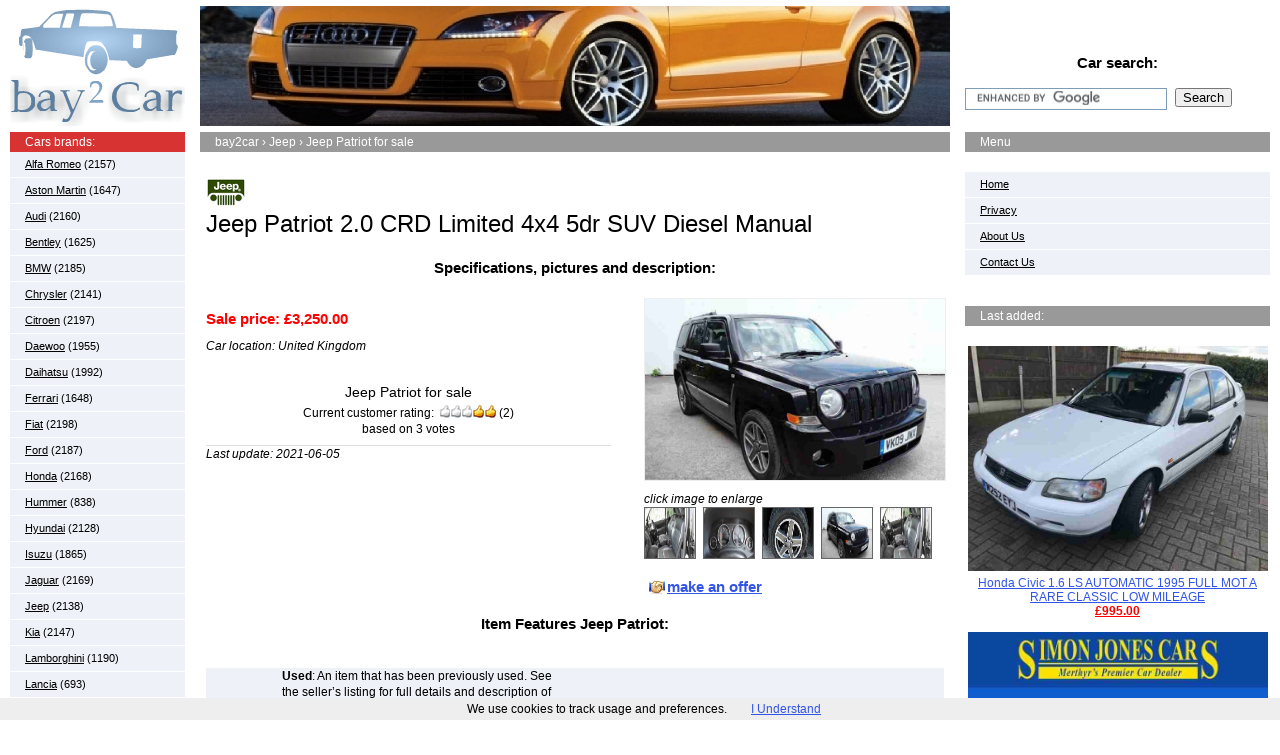

--- FILE ---
content_type: text/html; charset=UTF-8
request_url: http://bay2car.com/324661162600/car154880
body_size: 8640
content:
<!doctype html><html prefix="og: http://ogp.me/ns#" lang="en"><head><script type="text/javascript">var _gaq=_gaq||[];_gaq.push(['_setSiteSpeedSampleRate',100]);</script><title>Jeep 2009 Patriot 2.0 CRD Limited 4x4 5dr SUV Diesel Manual. car for sale</title> <meta charset="utf-8"><meta property="og:image" content="http://bay2car.com/img/324661162600/0.jpg"/><meta property="og:description" content="Jeep Patriot - 2009 Jeep Patriot 2.0 CRD Limited 4x4 5dr SUV Diesel Manual 3OWNERS SRVC.HISTORY HPI CLEAR &pound;3,250.00 Make Jeep Model Patriot Year 2009.Buy cheap market for cars"/><meta property="og:title" content="Jeep 2009 Patriot 2.0 CRD Limited 4x4 5dr SUV Diesel Manual. car for sale #Jeep"/><meta property="og:url" content="http://bay2car.com/324661162600/car154880"/><meta property="og:type" content="product"/><meta property="og:site_name" content="bay2car"/> <link rel="stylesheet" type="text/css" href="/styles/style.css.pagespeed.ce.3hyL20lAbB.css" media="screen"/><meta name="description" content="Jeep Patriot - 2009 Jeep Patriot 2.0 CRD Limited 4x4 5dr SUV Diesel Manual 3OWNERS SRVC.HISTORY HPI CLEAR &pound;3,250.00 Make Jeep Model Patriot Year 2009."/><meta name="keywords" content="Jeep Patriot, Safety, Patriot, Airbag, condition, Electric, Diesel, Wheels, Alloy, Interior, Comfort, Exterior, Alarm, Seats, Pretensioners, Player, Options, Model, Conditioning, Sensors, Parking, assisted, Steering, Doors, Stereo, Windows"/><meta HTTP-EQUIV="pics-label" content='(pics-1.1 "http://www.icra.org/ratingsv02.html" l gen true for "http://bay2car.com/" r (cz 1 lz 1 nz 1 oz 1 vz 1) "http://www.rsac.org/ratingsv01.html" l gen true for "http://bay2car.com/" r (n 0 s 0 v 0 l 0))'><meta name=viewport content="width=device-width, initial-scale=0.85"> <script src="//ajax.googleapis.com/ajax/libs/jquery/1.7/jquery.min.js"></script> <script src="/js/jquery.fancybox.pack.js.pagespeed.jm.K5jQHFKG0b.js"></script><script async src="/js/jquery.menu.js.pagespeed.ce.G8I6RD8rVZ.js"></script> <!--[if lt IE 9]> <script src="https://cdnjs.cloudflare.com/ajax/libs/html5shiv/3.7.3/html5shiv.min.js"></script> <![endif]--><link rel="alternate" media="only screen and (max-width: 640px)" href="http://m.bay2car.com/324661162600/car154880"><link rel="apple-touch-icon" href="/xapple-touch-icon.png.pagespeed.ic.RuJ7fNw4B-.png"> <link rel="apple-touch-icon" sizes="144x144" href="/apple-touch-icon-144x144.png"> <link rel="shortcut icon" href="/xfavicon.ico.pagespeed.ic.9pEtNry5gT.png"><link rel="alternate" type="application/rss+xml" href="http://bay2car.com/rss.xml" title="Feed subscribe: Used &amp; New cars for sale &amp; sell your bay2car | RSS"><link rel="search" type="application/opensearchdescription+xml" href="http://bay2car.com/opensearch.xml" title="bay2car | Search"></head><body><noscript><meta HTTP-EQUIV="refresh" content="0;url='http://bay2car.com/324661162600/car154880?PageSpeed=noscript'" /><style><!--table,div,span,font,p{display:none} --></style><div style="display:block">Please click <a href="http://bay2car.com/324661162600/car154880?PageSpeed=noscript">here</a> if you are not redirected within a few seconds.</div></noscript> <div class="main"><header><a href="/"><img class="logo" src="/images/logo.png.pagespeed.ce.wyr3gYBHZZ.png" width="175" height="120" alt="bay2car"></a><div class="head-pic"><img src="/images/top/top2.jpg.pagespeed.ce.0U_lmNV3k3.jpg" width="750" height="120" alt="Used cars for sale favorable. Daily only current hot deals on cars market. Browse sell online and discover your perfect car in few minutes"></div><div class="top-search"><h4 class="h-center"><nav id="mobile-bar"></nav></h4><h3>Car search:</h3><form action="/search" id="cse-search-box"> <div class="s-inp"> <input type="hidden" name="cx" value="partner-pub-8872640877198750:3273340047"/> <input type="hidden" name="cof" value="FORID:10"/> <input type="hidden" name="ie" value="UTF-8"/> <input type="text" name="q" size="30"/> </div> <input type="submit" name="sa" value="Search" class="btn-search"></form></div></header><div class="content"><aside class="col-left"> <nav class="notranslate"><h4>Cars brands:</h4> <ul class="side-nav mobhide"><li><a href="/">Home</a></li><li><a href="/privacy" rel="nofollow">Privacy</a></li><li><a href="/about" rel="nofollow">About Us</a></li><li><a href="/contact" rel="nofollow">Contact Us</a></li> </ul><ul class="side-nav"><li><a href="/brands/alfaromeo">Alfa Romeo</a> (2157)</li><li><a href="/brands/astonmartin">Aston Martin</a> (1647)</li><li><a href="/brands/audi">Audi</a> (2160)</li><li><a href="/brands/bentley">Bentley</a> (1625)</li><li><a href="/brands/bmw">BMW</a> (2185)</li><li><a href="/brands/chrysler">Chrysler</a> (2141)</li><li><a href="/brands/citroen">Citroen</a> (2197)</li><li><a href="/brands/daewoo">Daewoo</a> (1955)</li><li><a href="/brands/daihatsu">Daihatsu</a> (1992)</li><li><a href="/brands/ferrari">Ferrari</a> (1648)</li><li><a href="/brands/fiat">Fiat</a> (2198)</li><li><a href="/brands/ford">Ford</a> (2187)</li><li><a href="/brands/honda">Honda</a> (2168)</li><li><a href="/brands/hummer">Hummer</a> (838)</li><li><a href="/brands/hyundai">Hyundai</a> (2128)</li><li><a href="/brands/isuzu">Isuzu</a> (1865)</li><li><a href="/brands/jaguar">Jaguar</a> (2169)</li><li><a href="/brands/jeep">Jeep</a> (2138)</li><li><a href="/brands/kia">Kia</a> (2147)</li><li><a href="/brands/lamborghini">Lamborghini</a> (1190)</li><li><a href="/brands/lancia">Lancia</a> (693)</li><li><a href="/brands/rangerover">Land Range Rover</a> (2182)</li><li><a href="/brands/lexus">Lexus</a> (2101)</li><li><a href="/brands/lotus">Lotus</a> (1332)</li><li><a href="/brands/maserati">Maserati</a> (1440)</li><li><a href="/brands/mazda">Mazda</a> (2197)</li><li><a href="/brands/mercedesbenz">Mercedes-Benz</a> (2173)</li><li><a href="/brands/mg">MG</a> (1952)</li><li><a href="/brands/mini">Mini</a> (2187)</li><li><a href="/brands/mitsubishi">Mitsubishi</a> (2210)</li><li><a href="/brands/nissan">Nissan</a> (2158)</li><li><a href="/brands/opel">Opel</a> (2189)</li><li><a href="/brands/othercars">Other Cars</a> (2160)</li><li><a href="/brands/perodua">Perodua</a> (823)</li><li><a href="/brands/peugeot">Peugeot</a> (2185)</li><li><a href="/brands/porsche">Porsche</a> (2158)</li><li><a href="/brands/proton">Proton</a> (1607)</li><li><a href="/brands/reliant">Reliant</a> (1024)</li><li><a href="/brands/renault">Renault</a> (2207)</li><li><a href="/brands/rollsroyce">Rolls Royce</a> (1115)</li><li><a href="/brands/rover">Rover</a> (2153)</li><li><a href="/brands/saab">Saab</a> (2219)</li><li><a href="/brands/seat">Seat</a> (2162)</li><li><a href="/brands/skoda">Skoda</a> (2154)</li><li><a href="/brands/smart">Smart</a> (2136)</li><li><a href="/brands/ssangyong">Ssangyong</a> (1591)</li><li><a href="/brands/subaru">Subaru</a> (2183)</li><li><a href="/brands/suzuki">Suzuki</a> (2199)</li><li><a href="/brands/toyota">Toyota</a> (2154)</li><li><a href="/brands/tvr">TVR</a> (1186)</li><li><a href="/brands/vauxhall">Vauxhall</a> (1771)</li><li><a href="/brands/volkswagen">Volkswagen</a> (2146)</li><li><a href="/brands/volvo">Volvo</a> (2149)</li> </ul></nav> <ul class="side-nav mobhide"><li> &copy; <a href="/" rel="nofollow">&laquo;bay2car&trade;&raquo;</a> 2025</li></ul> </aside><div class="col-center"> <h3 class="bread"><span itemscope itemtype="http://data-vocabulary.org/Breadcrumb"> <a href="/" itemprop="url"><span itemprop="title">bay2car</span></a> › </span><span itemscope itemtype="http://data-vocabulary.org/Breadcrumb"><a href="/brands/jeep" itemprop="url"><span itemprop="title">Jeep</span></a> › <a href="/cars/jeep/Patriot" itemprop="url"> <span itemprop="child">Jeep Patriot for sale</span></a></span></h3> <div class="text" itemscope itemtype="http://schema.org/Product"> <link itemprop="additionalType" href="http://schema.org/Auto"/> <link itemprop="image" href="http://bay2car.com/img/324661162600/0.jpg"> <link itemprop="url" href="http://bay2car.com/324661162600/car154880"> <link itemprop="itemCondition" href="http://schema.org/UsedCondition"/> <img src="/images/brand/40x40xjeep.png.pagespeed.ic.os73fLhoHQ.png" width="40" height="40" alt="Jeep"> <h1 itemprop="name" class="notranslate">Jeep Patriot 2.0 CRD Limited 4x4 5dr SUV Diesel Manual</h1> <h2 class="h-center">Specifications, pictures and description:</h2><div class="cd-info"> <div itemprop="brand" itemscope itemtype="http://schema.org/Brand"> <link itemprop="logo" href="http://bay2car.com/images/brand/jeep.png"> <link itemprop="url" href="http://bay2car.com/brands/jeep"> <meta itemprop="name" content="Jeep"/> </div> <!--<table class="tab-char">--> <div class="sale-info"><div class="s-left" itemprop="offers" itemscope itemtype="http://schema.org/Offer"><link itemprop="availability" href="http://schema.org/InStock" content="in_stock"/> <meta itemprop="category" content="Jeep"/><meta itemprop="priceCurrency" content="GBP"/><br><p><strong>Sale price: <span class="notranslate" itemprop="price">&pound;3,250.00</span></strong></p><p><i>Car location: United Kingdom</i></p><meta itemprop="seller" content="Private"/></div></div><div class="ratio"> <div class="hreview-aggregate"><h3 class="item"><span class="fn">Jeep Patriot</span> for sale</h3><div itemprop="aggregateRating" itemscope itemtype="http://schema.org/AggregateRating" class="curr-ration"><span class="summary">Current customer rating:</span> <meta itemprop="worstRating" content="1"/><img src="/images/2.gif.pagespeed.ce.-oDpRdxFuk.gif" alt="Aktuelles Rating für dieses Auto" width='59' height='13'/> <span>(<span itemprop="ratingValue" class="rating">2</span>)<br> based on <span itemprop="reviewCount" class="votes">3</span> votes</span> <meta itemprop="bestRating" content="5"/></div></div> </div><i>Last update: 2021-06-05</i></div> <link rel="stylesheet" type="text/css" href="/styles/fanstyle.min.css.pagespeed.ce.RPMmOIh9fm.css" media="screen"/><script>$(".fancy").attr('rel','gallery').fancybox({openEffect:'elastic',prevEffect:'fade',closeEffect:'elastic',nextEffect:'fade',beforeShow:function(){$('<div class="watermark"></div>').bind("contextmenu",function(e){return false;}).prependTo($.fancybox.inner);}});</script><div class="cd-photos"><div class="f-photo"><a class="fancy" rel="gallery" href="/img/324661162600/0.jpg" title=""><img src="/img/324661162600/0.jpg" style="max-width:300px;max-height:300px" alt="Jeep Patriot. Jeep car from United Kingdom"></a></div><i>click image to enlarge</i><ul class="list-photo"> <li><a class="fancy" rel="gallery" href="/img/324661162600/1.jpg"><img src="/img/324661162600/1.jpg" width="50" height="50" alt=" Airbag condition"></a></li> <li><a class="fancy" rel="gallery" href="/img/324661162600/2.jpg"><img src="/img/324661162600/2.jpg" width="50" height="50" alt=" Electric Diesel"></a></li> <li><a class="fancy" rel="gallery" href="/img/324661162600/3.jpg"><img src="/img/324661162600/3.jpg" width="50" height="50" alt=" Wheels Alloy"></a></li> <li><a class="fancy" rel="gallery" href="/img/324661162600/4.jpg"><img src="/img/324661162600/4.jpg" width="50" height="50" alt=" Interior Comfort"></a></li> <li><a class="fancy" rel="gallery" href="/img/324661162600/5.jpg"><img src="/img/324661162600/5.jpg" width="50" height="50" alt=" Exterior Alarm"></a></li> </ul><br><a class="make" href="https://tabloidincapable.com/akpim2cm8?key=e84bdbece3a01cd3ff36ab6d69aa7fdc" rel="nofollow"> make an offer</a> </div> <div class="cl"></div><br><div class="car-info"><hgroup><h2 class="h-center">Item Features Jeep Patriot:</h2><br><table width="100%" cellspacing="0" cellpadding="0" role="presentation"><tr><td class="attrLabels"> </td> <td width="50.0%"><b>Used</b>: An item that has been previously used. See the seller’s listing for full details and description of	any imperfections.	See all condition definitions– opens in a new window or tab	... Read moreabout the condition</td><td class="attrLabels">	Year: </td> <td width="50.0%">2009</td></tr><tr><td class="attrLabels">	Mileage: </td> <td width="50.0%">100000</td><td class="attrLabels">	Reg. Mark: </td> <td width="50.0%">**09 ***</td></tr><tr><td class="attrLabels">	Colour: </td> <td width="50.0%">Black</td><td class="attrLabels">	Drive Side: </td> <td width="50.0%">Right-hand drive</td></tr><tr><td class="attrLabels">	Transmission: </td> <td width="50.0%">Manual</td><td class="attrLabels">	Engine Size: </td> <td width="50.0%">1968</td></tr><tr><td class="attrLabels">	Fuel: </td> <td width="50.0%">Diesel</td><td class="attrLabels">	Reg. Date: </td> <td width="50.0%">20090424</td></tr><tr><td class="attrLabels">	Manufacturer: </td> <td width="50.0%">Jeep</td><td class="attrLabels">	Safety Features: </td> <td width="50.0%">Driver Airbag, Passenger Airbag, Immobiliser, Safety Belt Pretensioners, Alarm</td></tr><tr><td class="attrLabels">	Model: </td> <td width="50.0%">Patriot</td><td class="attrLabels">	Exterior: </td> <td width="50.0%">Alloy Wheels</td></tr><tr><td class="attrLabels">	Body Type: </td> <td width="50.0%">SUV</td><td class="attrLabels">	Interior/Comfort Options: </td> <td width="50.0%">Air Conditioning, Cruise Control, Electric heated seats, Electric Windows, Parking Sensors, Power-assisted Steering (PAS)</td></tr><tr><td class="attrLabels">	Doors: </td> <td width="50.0%">5</td><td class="attrLabels">	In-Car Audio: </td> <td width="50.0%">AM/FM Stereo, CD Player</td></tr><tr><td class="attrLabels">	Seats: </td> <td width="50.0%">5</td></tr></table></table></hgroup><div class="google"></div><h3>vehicle description:</h3><br> <p itemprop="description">2009 <i>Jeep</i> <em>Patriot</em> 2.0 CRD Limited 4x4 5dr SUV Diesel Manual 3OWNERS-SRVC.HISTORY-HPI CLEAR &pound;3,250.00 Make <i>Jeep</i> Model <em>Patriot</em> Year 2009 Transmission Manual Fuel Diesel Engine Size 1,968 ccm Mileage 100,000 Miles Emission class -- 3 OWNERS, SERVICE HISTORY, HPI CLEAR, HEATED SEATS, CRUISE CONTROL, PARKING SENSORS, TRACTION CONTROL, AIR CONDITIONING, FULL LEATHER TRIM, 6 SPEED, BLUETOOTH, AUX IN, RADIO CD, EXCELLENT DRIVING... Adjustable Steering Column/Wheel, Air Bag Driver, Air Bag Passenger, Air Bag Side, Air-Conditioning, Alarm, Alloy Wheels (17in), Anti-Lock Brakes, Armrest, Ashtray/Lighter, Body Coloured Bumpers, Central Door Locking, Centre Rear Seat Belt, Computer (Driver Information System), Electric Windows (Front/Rear), Electronic Stability Programme, Exterior Lighting, External Temperature Display, Front Fog Lights, Head Restraints, Headlight Elevation, Heated Rear Screen, Immobiliser, In Car Entertainment (Radio/CD), Mirrors External (Electric Heated/Folding), Power Socket, Power-Assisted Steering, Rear Wash/Wipe, Roof Rails, Seat - ISOFIX Anchorage Point, Seat Height Adjustment, Seats Split Rear, Side Protection Mouldings, Spare Wheel (Full Size), Speakers, Steering Wheel Mounted Controls (Audio), Tinted Glass, Upholstery Leather. Black Service history 5 seats. OPEN 7DAYS 9:30-6:30P, 100 CARS IN STOCK*KT67QD* 0746 9721 576-FINANCE [Website URL removed] Quality Part X LTD Visit us for a test drive , and bring your part exchange with you 01372237695 01372237695 01372237695 Email Email Visit our Website 2b Red Lion Business park red lion road surbiton Surrey KT67QD Monday 09:30 AM to 06:30 PM Tuesday 09:30 AM to 06:30 PM Wednesday 09:30 AM to 06:30 PM Thursday 09:30 AM to 06:30 PM Friday 09:30 AM to 06:30 PM Saturday 09:30 AM to 06:30 PM Sunday 10:00 AM to 05:30 PM Quality PX Surbiton Ltd / UNIT 2 B REDLION BUSINESS PARK Vehicle history Not stolen Not scrapped Not exported Not Cat A/B Not Cat C/D Not Cat S/N Not imported Original number plate Different number plates are commonplace. Ensure the number plates on the car match the V5C documentation. Be sure of what number plate comes with the car you are buying. Original colour Our vehicle history check is provided for guidance only. Please check all details with the seller before purchasing. <br> Visit our Showroom Reasons to buy from us All our cars are HPI CHECKED ! All our cars are valeted to the highest standard ! All our Cars goes through our routine checks and are mechanically Faultless ! We provide AA warranty on all of our stock We provide all our cars with a fresh Mot , if it has got less than 3 months left . About us Welcome to Quality Part X Surbiton Ltd. We offer great savings on quality used sports and prestige cars in the London/Surrey area . We are proud to offer you first class customer service at very competitive prices, please browse our stock list to see our current great range of used cars for sale.<br/>We stock a range of used sports and prestige cars to suit all budgets available at our modern showroom with a comfortable waiting area. We are also specialists in face lifting Range Rovers and Range Rover Sports and offer a professional window tinting for all type of cars.<br/>Furthermore we offer excellent advice on all aspects of vehicles sales and vehicle maintenance.<br/>At Quality Part X Surbiton Ltd we don’t just sell cars, we do everything possible to get you driving your perfect car. Why not come along to our showroom in Surbiton ? We look forward to meeting you!<br/>We are experts in offering car finance to customers across the UK. If you have had trouble getting a used car elsewhere then give us a call to see if we can help, we have flexible finance deals to suit all budgets. <br/>We accept all major debit and credit cards . Warranty We provide all our cars with a 30 day drive away warranty after leaving our Forecourt including a claim limit of &pound;300 however you could increase your level of warranty to a higher package by choosing the period which can be 3, 6, 12 and 24 months up to &pound;2000 5*/GOLD covers trough the AA at extra cost. Terms and Conditions Deposits are not Refundable , only if some changes his mind after test driving and checking a vehicle<br/>By leaving a deposit the customer commits to buy the vehicle and it would be taken out of the market by the dealership ,<br/>but if one of our cars has got a problem/major which you didn"t realise ,at the time when securing it ,<br/>of course you would have the right of a full refund . Information about the vehicle above is provided by the Dealer for guidance. does not make any representations or warranties that such information is correct. does not have control over and does not guarantee the quality, safety or legality of items advertised or the truth or accuracy of the content of this information. Please satisfy yourself before purchase that the information is correct by contacting the seller. Copyright © 1995-2021 Inc. All Rights Reserved. Designated trademarks and brands are the property of their respective owners. Use of this Web site constitutes acceptance of the User Agreement and Privacy Policy. Quality Part X LTD - Visit us for a test drive , and bring your part exchange with you - Call us on +441372237695 or click here to find out more.</p><br> <h2 class="red" id="ask">Want to buy this Jeep Patriot car?</h2> <br>Contact the seller for the description of the cars listed<br> <p class="ebay"><i>Also published at eBay.co.uk</i></p><div class="google"></div> </div><h3>Other Jeep cars for sale offered via internet auctions:</h3><br><div class="latest-mod"><table><tr><td> <a href="/164871913941/car154784"><img src="/img/164871913941/0.jpg" width="150" height="100" alt="2012 Compass 2.4 Limited CVT 4WD 5dr SUV"></a><div class="price"><b>&pound;5,995.00</b></div><a href="/164871913941/car154784"><em>2012 </em> Compass 2.4 Limited CVT 4WD 5dr SUV</a></td><td> <a href="/284298157873/car154783"><img src="/img/284298157873/0.jpg" width="150" height="100" alt="2015 Renegade 1.6 MultiJetII Longitude"></a><div class="price"><b>&pound;6,500.00</b></div><a href="/284298157873/car154783"><em>2015 </em> Renegade 1.6 MultiJetII Longitude</a></td><td> <a href="/284277311454/car154682"><img src="/img/284277311454/0.jpg" width="150" height="100" alt="2017 Renegade 1.6 LONGITUDE 5d 108 BHP"></a><div class="price"><b>&pound;10,995.00</b></div><a href="/284277311454/car154682"><em>2017 </em> Renegade 1.6 LONGITUDE 5d 108 BHP</a></td><td> <a href="/2015-15-Jeep-Renegade-1-6MJet-120ps-Sport-Low-Mileage-Good-Condition194032827890/car154587"><img src="/img/2015-15-Jeep-Renegade-1-6MJet-120ps-Sport-Low-Mileage-Good-Condition194032827890/0.jpg" width="150" height="100" alt="2015 15 Renegade 1.6MJet 120ps Sport"></a><div class="price"><b>&pound;7,490.00</b></div><a href="/2015-15-Jeep-Renegade-1-6MJet-120ps-Sport-Low-Mileage-Good-Condition194032827890/car154587"><em>2015 15</em> Renegade 1.6MJet 120ps Sport</a></td></tr></table></div><a class="mehr" href="/cars/jeep"> show more Jeep</a> </div></div><aside class="col-right"> <h3 class="g-title">Menu</h3> <ul class="side-nav"><li><a href="/">Home</a></li><li><a href="/privacy" rel="nofollow">Privacy</a></li><li><a href="/about" rel="nofollow">About Us</a></li><li><a href="/contact" rel="nofollow">Contact Us</a></li></ul> <h3 class="g-title ">Last added:</h3> <div class="sc-item"><a href="/Honda-Civic-1-6-LS-AUTOMATIC-1995-FULL-MOT-A-RARE-CLASSIC-LOW-MILEAGE-132153514407/car132502"><img src="/img/Honda-Civic-1-6-LS-AUTOMATIC-1995-FULL-MOT-A-RARE-CLASSIC-LOW-MILEAGE-132153514407/1.jpg.pagespeed.ce.Rdi55RkNHO.jpg" style="max-width:300px;max-height:300px" alt="Honda Civic 1.6 LS AUTOMATIC 1995 FULL MOT A RARE CLASSIC LOW MILEAGE"><em>Honda Civic 1.6 LS AUTOMATIC 1995 FULL MOT A RARE CLASSIC LOW MILEAGE</em></a><span class="price"><i>&pound;995.00</i></span><br><a href="/2014-14-HYUNDAI-I10-1-2-PREMIUM-5D-86-BHP-122437517579/car132503"><img src="/img/2014-14-HYUNDAI-I10-1-2-PREMIUM-5D-86-BHP-122437517579/3.jpg.pagespeed.ce.qbZil39WUJ.jpg" style="max-width:300px;max-height:300px" alt="2014 14 HYUNDAI I10 1.2 PREMIUM 5D 86 BHP"><em>2014 14 HYUNDAI I10 1.2 PREMIUM 5D 86 BHP</em></a><span class="price"><i>&pound;6,499.00</i></span><br><a href="/2014-14-HYUNDAI-I10-1-2-CLASSIC-5DR-85-BHP-371915146487/car132504"><img src="/img/2014-14-HYUNDAI-I10-1-2-CLASSIC-5DR-85-BHP-371915146487/3.jpg.pagespeed.ce.H0GsLZ6UcT.jpg" style="max-width:300px;max-height:300px" alt="2014 14 HYUNDAI I10 1.2 CLASSIC 5DR 85 BHP"><em>2014 14 HYUNDAI I10 1.2 CLASSIC 5DR 85 BHP</em></a><span class="price"><i>&pound;4,699.00</i></span><br><a href="/2010-ISUZU-TF-RODEO-DENVER-TD-D-C-WHITE-PICKUP-SPARES-OR-REPAIRS-BARGAIN-DAMAGED-122437425363/car132505"><img src="/img/2010-ISUZU-TF-RODEO-DENVER-TD-D-C-WHITE-PICKUP-SPARES-OR-REPAIRS-BARGAIN-DAMAGED-122437425363/3.jpg.pagespeed.ce.g1ZI9qVwyr.jpg" style="max-width:300px;max-height:300px" alt="2010 ISUZU TF RODEO DENVER TD D/C WHITE PICKUP SPARES OR REPAIRS BARGAIN DAMAGED"><em>2010 ISUZU TF RODEO DENVER TD D/C WHITE PICKUP SPARES OR REPAIRS BARGAIN DAMAGED</em></a><span class="price"><i>&pound;4,695.00</i></span><br><a href="/Isuzu-Trooper-3-0DT-Auto-LWB-citation-112363968303/car132506"><img src="/img/Isuzu-Trooper-3-0DT-Auto-LWB-citation-112363968303/1.jpg.pagespeed.ce.vBufjQDvhS.jpg" style="max-width:300px;max-height:300px" alt="Isuzu Trooper 3.0DT Auto LWB citation"><em>Isuzu Trooper 3.0DT Auto LWB citation</em></a><span class="price"><i>&pound;125.00</i></span><br> </div> </aside><div class="cl"></div> </div></div><footer><div class="copyright"> &copy; <a href="/" rel="nofollow">&laquo;bay2car&trade;&raquo;</a> 2025</div> <ul class="foot-counters"><a rel="nofollow" href="https://www.google.co.uk/"><img src="/images/add.gif.pagespeed.ce.913EyEPZh6.gif" width="104" height="17" alt="to Google"></a> </ul><script src="http://bay2car.com/js/cookiechoices.js.pagespeed.jm.fLRspFiDwW.js"></script><script>document.addEventListener('DOMContentLoaded',function(event){cookieChoices.showCookieConsentBar('We use cookies to track usage and preferences.','I Understand');});</script><!--googleon: all--></footer><script type="text/javascript" async src="//www.google.com/coop/cse/brand?form=cse-search-box&amp;lang=en"></script><script type="text/javascript">if(window.parent==window){var _gaq=_gaq||[];_gaq.push(['_setAccount','UA-52384120-2']);_gaq.push(['_setDomainName','bay2car.com']);_gaq.push(['_setAllowLinker',true]);_gaq.push(['_trackPageview']);(function(){var ga=document.createElement('script');ga.type='text/javascript';ga.async=true;ga.src='http://www.google-analytics.com/ga.js';var s=document.getElementsByTagName('script')[0];s.parentNode.insertBefore(ga,s);})();}</script></body></html>